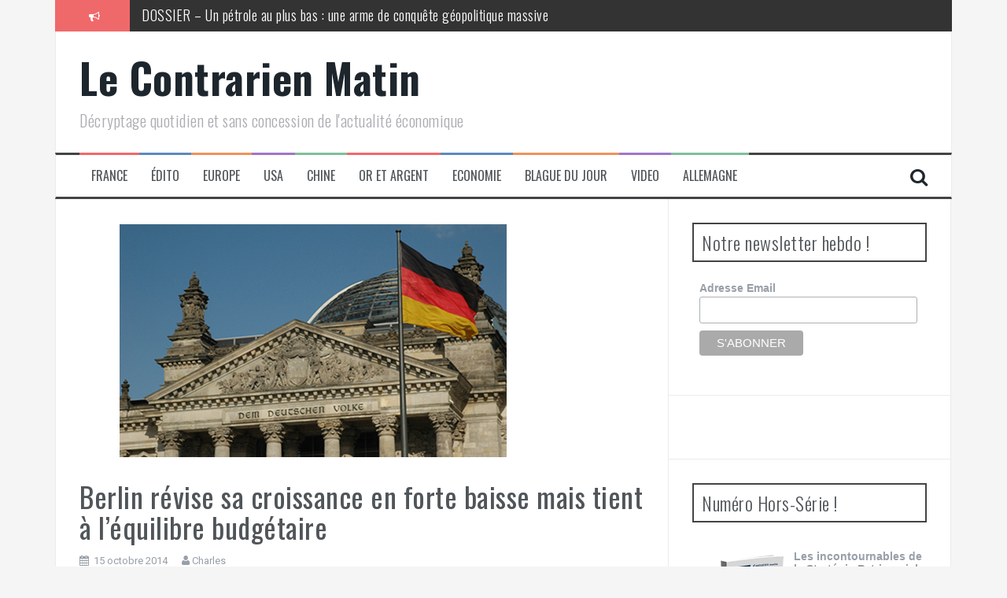

--- FILE ---
content_type: text/html; charset=utf-8
request_url: https://accounts.google.com/o/oauth2/postmessageRelay?parent=https%3A%2F%2Fwww.lecontrarien.com&jsh=m%3B%2F_%2Fscs%2Fabc-static%2F_%2Fjs%2Fk%3Dgapi.lb.en.2kN9-TZiXrM.O%2Fd%3D1%2Frs%3DAHpOoo_B4hu0FeWRuWHfxnZ3V0WubwN7Qw%2Fm%3D__features__
body_size: 161
content:
<!DOCTYPE html><html><head><title></title><meta http-equiv="content-type" content="text/html; charset=utf-8"><meta http-equiv="X-UA-Compatible" content="IE=edge"><meta name="viewport" content="width=device-width, initial-scale=1, minimum-scale=1, maximum-scale=1, user-scalable=0"><script src='https://ssl.gstatic.com/accounts/o/2580342461-postmessagerelay.js' nonce="qbV3DTQkDut6s2IDHjsg8w"></script></head><body><script type="text/javascript" src="https://apis.google.com/js/rpc:shindig_random.js?onload=init" nonce="qbV3DTQkDut6s2IDHjsg8w"></script></body></html>

--- FILE ---
content_type: text/css; charset=utf-8
request_url: https://www.lecontrarien.com/wp-content/plugins/really-simple-facebook-twitter-share-buttons/style.css?ver=81511f1eb6a3f889de390f79ea61fd26
body_size: 122
content:
/* REALLY SIMPLE FACEBOOK TWITTER SHARE BUTTONS STYLE */
.really_simple_share_prepend_above {
	padding-top:2px; 
	padding-bottom:2px; 
	clear:both;
	height:33px;
}
.really_simple_share {
	padding-top:2px; 
	padding-bottom:2px; 
	clear:both;
}
.really_simple_share iframe {
	border: 0;
	min-height: 25px;
}

/* ALL DIVS ARE FLOATING LEFT WITH PADDING */
.really_simple_share div {
	float:left;
	padding-left:10px;
}
/* EXCEPT FOR THE FIRST ONE */
.really_simple_share div:first-child {
	padding-left:0;
}
/* AFTER THEM, CLEAR THE FLOATING */
.really_simple_share_clearfix {
  clear:both;
}

/* FACEBOOK BUTTONS SPECIFIC STYLES */
.really_simple_share_facebook_share a {
	background: url('images/facebook-share.png') no-repeat center left;
	padding-left: 20px;
}
.really_simple_share_facebook_share_new {
	line-height: normal;
}
.really_simple_share_facebook_like iframe {
	max-width:450px;
}
.really_simple_share_facebook_like_send {
	width:50px;
}
.really_simple_share_facebook {
	margin-top: -3px !important;
}
.fb-like { 
	z-index: 9999; 
}
.fbpdl, .pam, .execphpwidget, .fb-like span { 
	z-index: 9999 !important; 
	width:500px;
	overflow: visible;
}

/* OTHER BUTTONS SPECIFIC STYLES */
.really_simple_share_email {
	width:30px;
}
.really_simple_share_email img {
	border: 0;
	margin: 0;
	padding: 0;
}
.really_simple_share_box .really_simple_share_pinterest {
	margin-top: 20px;
}
